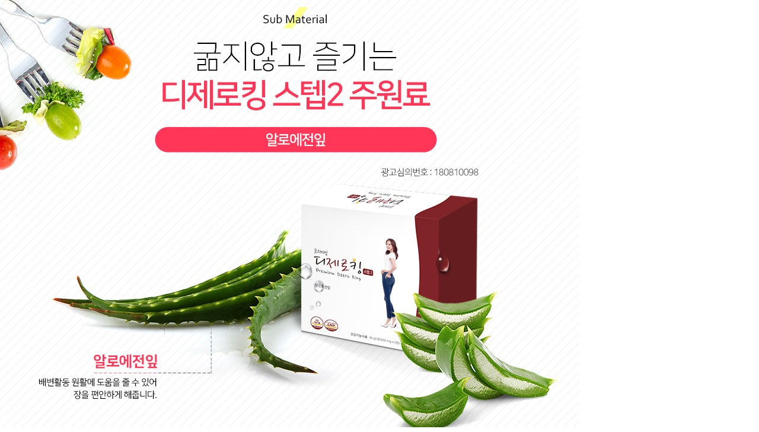

--- FILE ---
content_type: text/html; charset=utf-8
request_url: http://www.biligio.co.kr/bbs/view_image.php?fn=http%3A%2F%2Fbiligio.co.kr%2Fdata%2Feditor%2F2004%2F1fd727fadc9acf28be9c8917035f7a2a_1586423919_2761.jpg
body_size: 2342
content:
<!doctype html>
<html lang="ko">
<head>
<meta charset="utf-8">
<meta http-equiv="imagetoolbar" content="no">
<meta http-equiv="X-UA-Compatible" content="IE=edge">

<title>이미지 크게보기</title>
<link rel="stylesheet" href="http://www.biligio.co.kr/theme/basic/css/default.css?ver=171222">
<link rel='stylesheet' id='ultimate-google-fonts-css'  href='https://fonts.googleapis.com/css?family=Noto+Sans+KR:regular,300,500,100|&#038;subset=korean,latin' type='text/css' media='all'/>
<meta name="description" content="호관원 혜택받기, 호관원 가격, 판매처, 구매, 성분, 후기, MSM 함유"/>
<meta name="keywords" content="호관원 프리미엄,혜택받기,가격,골드,후기,구매,효능,성분효과,판매,관절건강,뼈,연골,msm이만기,홈쇼핑,건강기능식품,부모님선물,파는곳,본사,부작용"/>
<link rel="canonical" href="http://www.biligio.co.kr/bbs/view_image.php?fn=http%3A%2F%2Fbiligio.co.kr%2Fdata%2Feditor%2F2004%2F1fd727fadc9acf28be9c8917035f7a2a_1586423919_2761.jpg">
<meta name="robots" content="index,follow"/>
<meta name="NaverBot" content="All"/>
<meta name="NaverBot" content="index,follow"/>
<meta name="Yeti" content="All"/>
<meta name="Yeti" content="index,follow"/>
<meta property="og:type" content="website"/>
<meta property="og:title" content="이미지 크게보기"/>
<meta property="og:description" content="호관원 혜택받기, 호관원 가격, 판매처, 구매, 성분, 후기, MSM 함유"/>
<meta property="og:image" content="http://www.biligio.co.kr/img/hgw/1.jpg"/>
<meta property="og:url" content="http://www.biligio.co.kr"/>
<meta name="twitter:card" content="summary"/>
<meta name="twitter:title" content="이미지 크게보기"/>
<meta name="twitter:description" content="호관원 혜택받기, 호관원 가격, 판매처, 구매, 성분, 후기, MSM 함유"/>
<meta name="twitter:image" content="http://www.biligio.co.kr/img/hgw/1.jpg"/>
<meta name="twitter:domain" content="http://www.biligio.co.kr"/>
<meta name="viewport" content="width=device-width, initial-scale=1.0, maximum-scale=1.0, user-scalable=no"/>
<link rel="shortcut icon" href="http://www.biligio.co.kr/favicon.ico"/>

<!--[if lte IE 8]>
<script src="http://www.biligio.co.kr/js/html5.js"></script>
<![endif]-->
<script>
// 자바스크립트에서 사용하는 전역변수 선언
var g5_url       = "http://www.biligio.co.kr";
var g5_bbs_url   = "http://www.biligio.co.kr/bbs";
var g5_is_member = "";
var g5_is_admin  = "";
var g5_is_mobile = "";
var g5_bo_table  = "";
var g5_sca       = "";
var g5_editor    = "";
var g5_cookie_domain = "";
</script>
<script src="http://www.biligio.co.kr/js/jquery-1.8.3.min.js"></script>
<script src="http://www.biligio.co.kr/js/jquery.menu.js?ver=171222"></script>
<script src="http://www.biligio.co.kr/js/common.js?ver=171222"></script>
<script src="http://www.biligio.co.kr/js/wrest.js?ver=171222"></script>
<script src="http://www.biligio.co.kr/js/placeholders.min.js"></script>
<link rel="stylesheet" href="http://www.biligio.co.kr/js/font-awesome/css/font-awesome.min.css">
<link rel="stylesheet" href="https://unpkg.com/swiper/swiper-bundle.min.css">
<script src="https://unpkg.com/swiper/swiper-bundle.min.js"></script>
<script type="application/ld+json">
{
 "@context": "https://schema.org",
 "@type": "BreadcrumbList",
 "itemListElement":
 [
  {
   "@type": "ListItem",
   "item":
   {
    "@id": "http://www.biligio.co.kr/bbs/view_image.php?fn=http%3A%2F%2Fbiligio.co.kr%2Fdata%2Feditor%2F2004%2F1fd727fadc9acf28be9c8917035f7a2a_1586423919_2761.jpg",
    "name": "이미지 크게보기"
    }
  }
 ]
}
</script>
</head>
<body>

<div><img src="http://www.biligio.co.kr/data/editor/2004/1fd727fadc9acf28be9c8917035f7a2a_1586423919_2761.jpg" alt="" width="977" height="728" class="draggable" style="position:relative;top:0;left:0;cursor:move;"></div>

<script>
var win_w = 977;
var win_h = 728 + 70;
var win_l = (screen.width - win_w) / 2;
var win_t = (screen.height - win_h) / 2;

if(win_w > screen.width) {
    win_l = 0;
    win_w = screen.width - 20;

    if(win_h > screen.height) {
        win_t = 0;
        win_h = screen.height - 40;
    }
}

if(win_h > screen.height) {
    win_t = 0;
    win_h = screen.height - 40;

    if(win_w > screen.width) {
        win_w = screen.width - 20;
        win_l = 0;
    }
}

window.moveTo(win_l, win_t);
window.resizeTo(win_w, win_h);

$(function() {
    var is_draggable = false;
    var x = y = 0;
    var pos_x = pos_y = 0;

    $(".draggable").mousemove(function(e) {
        if(is_draggable) {
            x = parseInt($(this).css("left")) - (pos_x - e.pageX);
            y = parseInt($(this).css("top")) - (pos_y - e.pageY);

            pos_x = e.pageX;
            pos_y = e.pageY;

            $(this).css({ "left" : x, "top" : y });
        }

        return false;
    });

    $(".draggable").mousedown(function(e) {
        pos_x = e.pageX;
        pos_y = e.pageY;
        is_draggable = true;
        return false;
    });

    $(".draggable").mouseup(function() {
        is_draggable = false;
        return false;
    });

    $(".draggable").dblclick(function() {
        window.close();
    });
});
</script>



<!-- ie6,7에서 사이드뷰가 게시판 목록에서 아래 사이드뷰에 가려지는 현상 수정 -->
<!--[if lte IE 7]>
<script>
$(function() {
    var $sv_use = $(".sv_use");
    var count = $sv_use.length;

    $sv_use.each(function() {
        $(this).css("z-index", count);
        $(this).css("position", "relative");
        count = count - 1;
    });
});
</script>
<![endif]-->
<script type="application/ld+json">
{
 "@context": "https://schema.org",
 "@type": "WebSite",
 "name": "호관원 프리미엄 가격::이만기 호관원 홈쇼핑 구매",
 "url": "http://www.biligio.co.kr",
 "sameAs": [
   "https://www.instagram.com/jmlink24",
   "https://post.naver.com/navar82",
   "https://cafe.naver.com/hgwon",
   "https://www.facebook.com/profile.php?id=100077443340150",
   "https://band.us/band/82045155",
   "https://hgwfanpage.tumblr.com",
   "https://linktr.ee/hgwfan",
   "https://sites.google.com/view/hogwn"
 ]
}
</script>
<script type="text/javascript" src="//wcs.naver.net/wcslog.js"></script>
<script type="text/javascript">
if(!wcs_add) var wcs_add = {};
wcs_add["wa"] = "12bf45b5bb1f910";
if(window.wcs) {
  wcs_do();
}
</script>
</body>
</html>
